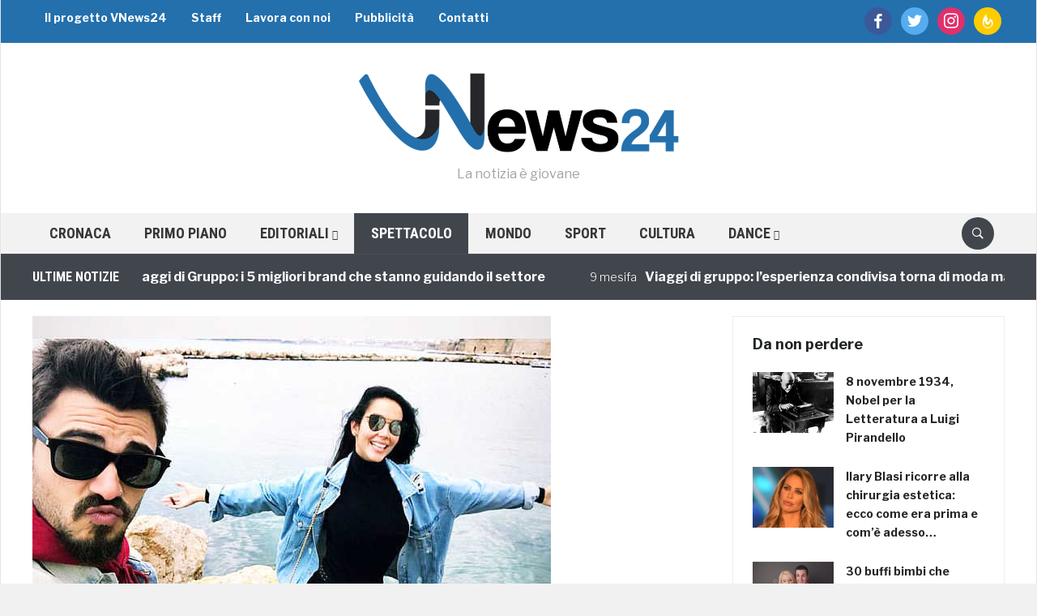

--- FILE ---
content_type: text/html; charset=utf-8
request_url: https://www.google.com/recaptcha/api2/aframe
body_size: 257
content:
<!DOCTYPE HTML><html><head><meta http-equiv="content-type" content="text/html; charset=UTF-8"></head><body><script nonce="R7MKDanooWilZaCgO4KLbA">/** Anti-fraud and anti-abuse applications only. See google.com/recaptcha */ try{var clients={'sodar':'https://pagead2.googlesyndication.com/pagead/sodar?'};window.addEventListener("message",function(a){try{if(a.source===window.parent){var b=JSON.parse(a.data);var c=clients[b['id']];if(c){var d=document.createElement('img');d.src=c+b['params']+'&rc='+(localStorage.getItem("rc::a")?sessionStorage.getItem("rc::b"):"");window.document.body.appendChild(d);sessionStorage.setItem("rc::e",parseInt(sessionStorage.getItem("rc::e")||0)+1);localStorage.setItem("rc::h",'1768987672880');}}}catch(b){}});window.parent.postMessage("_grecaptcha_ready", "*");}catch(b){}</script></body></html>